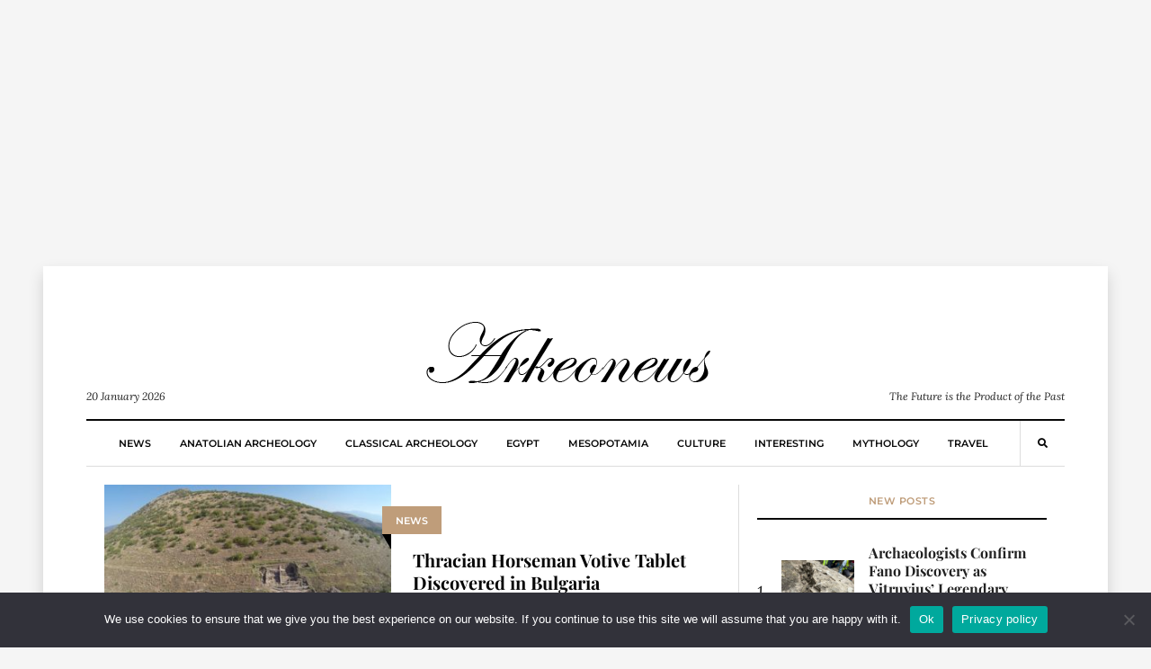

--- FILE ---
content_type: text/html; charset=utf-8
request_url: https://www.google.com/recaptcha/api2/aframe
body_size: 265
content:
<!DOCTYPE HTML><html><head><meta http-equiv="content-type" content="text/html; charset=UTF-8"></head><body><script nonce="zpac1jvfs8lX2crdWzRQQg">/** Anti-fraud and anti-abuse applications only. See google.com/recaptcha */ try{var clients={'sodar':'https://pagead2.googlesyndication.com/pagead/sodar?'};window.addEventListener("message",function(a){try{if(a.source===window.parent){var b=JSON.parse(a.data);var c=clients[b['id']];if(c){var d=document.createElement('img');d.src=c+b['params']+'&rc='+(localStorage.getItem("rc::a")?sessionStorage.getItem("rc::b"):"");window.document.body.appendChild(d);sessionStorage.setItem("rc::e",parseInt(sessionStorage.getItem("rc::e")||0)+1);localStorage.setItem("rc::h",'1768907615667');}}}catch(b){}});window.parent.postMessage("_grecaptcha_ready", "*");}catch(b){}</script></body></html>